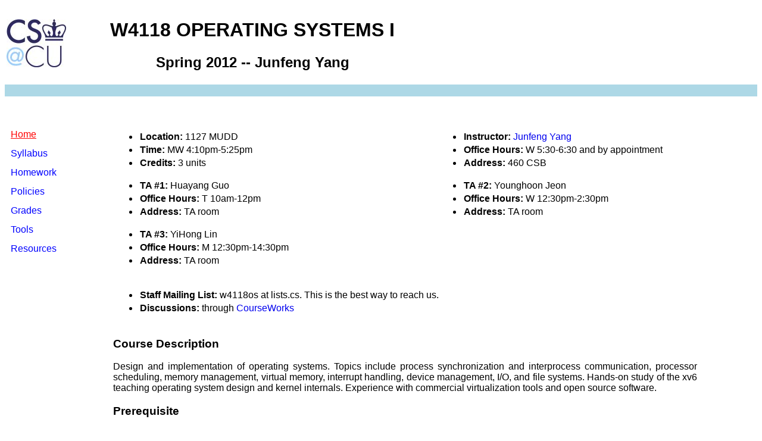

--- FILE ---
content_type: text/html
request_url: http://www.cs.columbia.edu/~junfeng/12sp-w4118/
body_size: 2748
content:
<!DOCTYPE HTML PUBLIC "-//W3C//DTD HTML 4.01//EN" "http://www.w3.org/TR/html4/strict.dtd">
<html><head>
    <meta http-equiv="content-type" content="text/html; charset=utf-8">
    <meta name="Author" content="Junfeng Yang" /> 
    <meta name="Description" content="Operating Systems Course Taught by Computer Science Professor Junfeng Yang">
    <meta name="Keywords" content="Junfeng, Junfeng Yang, operating systems course"> 
    <title>OPERATING SYSTEMS I: Junfeng Yang</title>
    <link rel="stylesheet" type="text/css" href="style.css">
</head>

<body>

  <!--- BEGIN PREFIX --->

  <table>
    <tr>
      <td id="logo">
        <a href="http://www.cs.columbia.edu">
          <img src="http://www.cs.columbia.edu/images/cscu.jpg" 
               alt="Columbia CS"
               border=0px />
        </a>
      </td>
      
      <td>
        <div id="title">
          <h1> W4118 OPERATING SYSTEMS I </h1>
          <h2> Spring 2012 -- Junfeng Yang </h2>
        </div>
      </td>
    </tr>
  </table>

  <div id="separator"></div>
  
  <!--- MENU --->
  <div id="menu">
    <div> <a class="current" href="http://www.cs.columbia.edu/~junfeng/12sp-w4118/index.html"> Home </a> </div>
    <div> <a href="http://www.cs.columbia.edu/~junfeng/12sp-w4118/syllabus.html">Syllabus</a> </div>
    <div> <a href="http://www.cs.columbia.edu/~junfeng/12sp-w4118/homework.html">Homework</a> </div>
    <div> <a href="http://www.cs.columbia.edu/~junfeng/12sp-w4118/policies.html">Policies</a> </div>
    <div> <a href="http://www.cs.columbia.edu/~junfeng/12sp-w4118/grades.html">Grades</a> </div>
    <div> <a href="http://www.cs.columbia.edu/~junfeng/12sp-w4118/tools.html">Tools</a> </div>
    <div> <a href="http://www.cs.columbia.edu/~junfeng/12sp-w4118/resources.html">Resources</a> </div>
  </div>
  <!--- MENU --->
  <!--- END PREFIX --->

  <div id="content">

    <table>
      <tr valign="top">
        <td align="left" width="33%">
          <ul margin="0px 0px">
	    <li><b> Location:</b> 1127 MUDD </li>
	    <li><b> Time:</b> MW 4:10pm-5:25pm </li>
	    <li><b> Credits:</b> 3 units </li>
          </ul>

          <ul margin="0px 0px">
	    <li><b> TA #1:</b> Huayang Guo </li>
	    <li><b> Office Hours:</b> T 10am-12pm </li>
	    <li><b> Address:</b> TA room </li>
          </ul>
          <ul margin="0px 0px">
	    <li><b> TA #3:</b> YiHong Lin </li>
	    <li><b> Office Hours:</b> M 12:30pm-14:30pm </li>
	    <li><b> Address:</b> TA room </li>
          </ul>
        </td>
          
        <td align="left" width="33%">
          <ul margin="0px 0px">
	    <li><b> Instructor:</b> <a href="http://www.cs.columbia.edu/~junfeng">Junfeng Yang</a> </li>
	    <li><b> Office Hours:</b> W 5:30-6:30 and by appointment </li>
	    <li><b> Address:</b> 460 CSB </li>
          </ul>
          <ul margin="0px 0px">
	    <li><b> TA #2:</b> Younghoon Jeon </li>
	    <li><b> Office Hours:</b> W 12:30pm-2:30pm </li>
	    <li><b> Address:</b> TA room </li>
          </ul>
        </td>
      </tr>

      <tr>
        <td  colspan="2" align="left">
          <ul margin="0px 0px">
            <li><b> Staff Mailing List:</b> w4118os at lists.cs.  This
            is the best way to reach us. </li>
            <li><b> Discussions:</b>
            through <a href="https://courseworks.columbia.edu/">
            CourseWorks</a></li>
          </ul>
        </td>
      </tr>
    </table>

    <h3>Course Description</h3>

    <p>Design and implementation of operating
      systems.  Topics include process synchronization and interprocess
      communication, processor scheduling, memory management, virtual
      memory, interrupt handling, device management, I/O, and file
      systems.  Hands-on study of the xv6 teaching operating system design and kernel
      internals.  Experience with commercial virtualization tools and open
      source software.  

      
    <h3>Prerequisite</h3>
    
    <p> COMS W3137 Data Structures and Algorithms,
      COMS W3157 Advanced Programming (or good working knowledge of C),
      and COMS W3827 Fundamentals of Computer Systems. </p>
    
    <p> The other requirement is that students be able to send and receive
      email, access courseworks.columbia.edu, access the class web page,
      and download and print pdf files from the class web page.</p>

    <p> We highly recommend that you get a
      <a href=https://www.cs.columbia.edu/~crf/accounts/cs.html>CS
      account</a> ($50) for access to the CLIC machines because we will
      grade all your programming assignments on these machines. </p>

    <h3>Enrollment</h3>
    <p>The enrollment for this class this semester will be limited.
      Please register early if you plan to take this class this semester.
      If the class is full and you would like to take the class, please
      email the instructor and come to the first day of class. </p>

    <h3> Materials </h3>
    
    <p>
      <img height=106 width=80 align=right style="padding-left: 30px; padding-bottom: 30px;" src="mos-cover.jpg">
      <b>Required Text</b>:
      <I><a href="http://www.pearsonhighered.com/educator/academic/product/0,,0136006639,00%2ben-USS_01DBC.html">
      Modern Operating Systems, <b>3rd Edition</b></a></I>, Andrew
      S. Tanenbaum, Prentice Hall, Upper Saddle River, NJ, 2007 (available
      from <a href="http://www.amazon.com/gp/product/0136006639/ref=pd_lpo_k2_dp_sr_1?pf_rd_p=486539851&pf_rd_s=lpo-top-stripe-1&pf_rd_t=201&pf_rd_i=0130313580&pf_rd_m=ATVPDKIKX0DER&pf_rd_r=140SKKE4H16ZFHT24BP5">Amazon.com</a>
      and <a href="http://www.columbiabookstore.com/">Columbia University
      Bookstore</a>).
    </p>

    <p>We will use the <a href=http://pdos.csail.mit.edu/6.828/xv6/><b>xv6
      teaching operating system</b></a> for all our kernel programming
      assignments.  It comes with a
      <a href=readings/book-rev6.pdf>textbook/commentary</a>.</p>
      
    <p>Additional materials will be made available online at
    the <a href=syllabus.html>course Syllabus page</a>.</p>

    <h3> Grading </h3>

    <table width=90%>
      <tr>
        <td valign="top"><b>50%:</b></td>
 	<td> Homework Assignments: There will be six homework assignments.
 	  Your first programming assignment grade will always be counted
 	  in calculating your grade; your lowest homework assignment grade
 	  from the other five assignments will be dropped.  Each
 	  assignment will have both non-programming and programming
 	  problems. The programming problems will involve kernel-level
 	  programming in the xv6 operating system. </td>
      </tr>

      <tr>
        <td valign="top"><b>20%:</b></td>
 	<td> Midterm: The midterm is one class period, open book, closed
          mobile devices, and calculator permitted. The midterm will cover
          all material discussed in the course up to the week before the
          exam. </td>
      </tr>

      <tr>
        <td valign="top"><b>30%:</b></td>
        <td>Final: The final exam is scheduled at the normal final exam
          time for this class period. The final is open book, closed
          mobile devices, and calculator permitted. The final is
          cumulative and will cover all material discussed in the
          course.</td>
      </tr>
      
      <tr>
        <td valign="top"><b>0%:</b></td>
        <td>No "extra credit" work.</td>
      </tr>
    </table>

    <br />

  </div> <!--- content --->
</body>


--- FILE ---
content_type: text/css
request_url: http://www.cs.columbia.edu/~junfeng/12sp-w4118/style.css
body_size: 601
content:
body 
{
        font-family: Verdana, Geneva, Arial, Helvetica, sans-serif;
}

body a
{
        text-decoration: none;
}

body a:hover
{
        text-decoration: underline;
}

#logo
{
	width: 170px;
}

#title
{
        text-align: center;
	white-space: nowrap;   
}

#separator
{
	padding-top: 10px; 
        padding-bottom: 10px; 
	padding-left: 20px;  
        background-color: rgb(173,216,230);
}

#menu 
{
        position: absolute;
	width: 160px;
	top: 200px;
	padding: 10px;
        line-height: 200%;
        text-align: left;
	background-color: white;
}

#menu a
{
        color: Blue;
}

#menu .current
{
        color: Red;
        text-decoration: underline;        
}

#content
{
        position: absolute;
        top: 200px;
        left: 190px;
}

#content p
{
	text-align: justify;
	width: 90%;
}

#content li
{
	padding: 2px;
	text-align: justify;
	width: 85%
}

.important
{
        color: Red;
        font-weight: bold;
}

table#syllabus
{
}

#syllabus .oddweek
{
        background-color: rgb(245,245,220);
}

#syllabus .evenweek
{
        background-color: rgb(173,216,230);
}

#syllabus .num
{
        text-align: right;
}

#syllabus .day
{
        width: 80px;
        text-align: center;
}

#syllabus .date
{
        width: 80px;
        text-align: center;
}

#syllabus .topic
{
        width: 400px;
        text-align: left;
        padding-left: 20px;
	font-weight: bold;        
        text-valign: center;
}

#syllabus .assignment
{
        width: 400px;
        text-align: left;
        padding-left: 20px;
}

.item
{
        padding-left: px;
        text-align: justify; 
        width: 90%;
}


div.exercise {
    margin-left: 3em;
    margin-right: 3em;
    margin-bottom: 1em;
    margin-top: 1em;
    width: 80%;
    background-color: #e0e0ff;
    padding-left: 1em;
    padding-right: 1em;
}